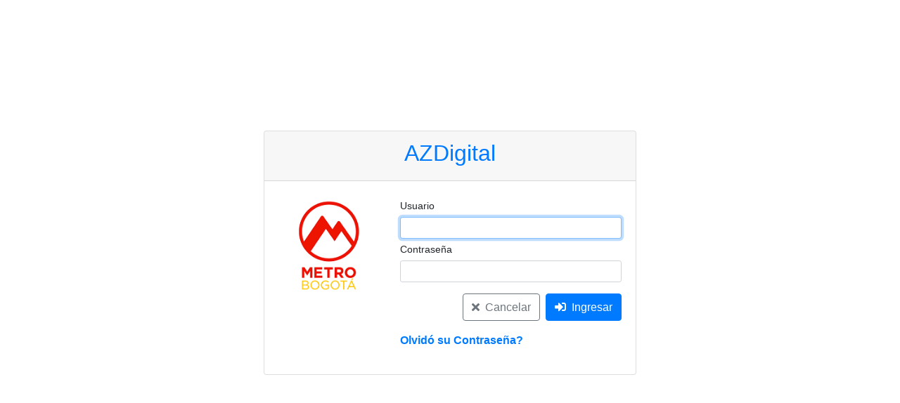

--- FILE ---
content_type: text/html; charset=ISO-8859-1
request_url: https://metro.analitica.com.co/AZDigital/Login/Login.php
body_size: 5635
content:
<!DOCTYPE html>
<html>
    <head>
        <title>AZDigital</title>
        <link rel="icon" type="image/x-icon" href="../favicon.ico" />
		<meta name="viewport" content="width=device-width, initial-scale=1, minimum-scale=1, maximum-scale=1, user-scalable=no"/>
		<meta name="apple-mobile-web-app-capable" content="yes"/>
		<meta name="apple-mobile-web-app-status-bar-style" content="black"/>
        <link type="text/css" rel="stylesheet" href="/SGP4_Produccion/LibreriasExternas/bootstrap/4.6.2/css/bootstrap.min.css" />
        <link type="text/css" rel="stylesheet" href="/SGP4_Produccion/LibreriasExternas/fontawesome/5.12.0/css/all.min.css" />
        <style>
            html,
            body {
                height: 100%;
            }

            .container {
                height: 100%;
                display: flex;
                justify-content: center;
                align-items: center;
            }
        </style>
        
    </head>

    <body>
        <div class="container">
            <div class="row">
                <div class="col-12">
                    <div class="card">
                        <div class="card-header">
                            <div class="row">
                                <div class="col-12 text-center text-primary">
                                    <h2>AZDigital</h2>
                                </div>
                            </div>
                        </div>
                        
                        <div class="card-body">
                            <div class="row">
                                <div class="col-12 text-danger">
                                    <span class="float-right"></span>
                                </div>
                            </div>

                            <div class="row">
                                <div class="col-4 text-center d-none d-md-inline">
                                    <img class="img-fluid" src="../Graficas/LogoOpciones.gif" >
                                </div>
                                
                                <div class="col">
                                    <form name="login" action="Login.php" method="post" onsubmit="" autocomplete="off">
                                        
                                        <div class="row">
                                            <label class="col-12 col-form-label col-form-label-sm">
                                                Usuario
                                            </label>
                                            
                                            <div class="col-12">
                                                <input maxlength="20" type="text" name="UsId" value="" class="form-control form-control-sm" autofocus />
                                            </div>
                                        </div>

                                        <div class="row">
                                            <label class="col-12 col-form-label col-form-label-sm">
                                                Contraseña
                                            </label>
                                            
                                            <div class="col-12">
                                                <input maxlength="64" type="password" name="UsPassword" value="" class="form-control form-control-sm" />
                                            </div>
                                        </div>

                                        <div class="row mt-3">
                                            <div class="col-12">
                                                <input type="hidden" name="PwHardKey" value="">
                                                
                                                <button type="submit" value="Ingresar" class="float-right btn btn-primary ml-2">
                                                    <i class="mr-1 my-1 fas fa-sign-in-alt"></i>
                                                    Ingresar
                                                </button>
                                                
                                                <button type="reset" value="Cancelar" class="float-right btn btn-outline-secondary" onClick="document.login.UsId.focus()">
                                                    <i class="mr-1 my-1 fas fa-times"></i>
                                                    Cancelar
                                                </button>
                                            </div>
                                        </div>
                                            <div class="row mt-3">
                                            <div class="col-12">
                                                <p><a href="#" onclick="window.open('SinLogin.php?Entrada=RecuperarClave&_token=','RecuperarClave','toolbar=no, location=no, directories=no, status=no, menubar=no, scrollbars=no, resizable=no, noresize, width=250, height=380, top=85, left=700')" ><b>Olvid&oacute; su Contrase&ntilde;a?</b></a></p>
                                            </div>
                                        </div>
                                    </form>
                                </div>
                            </div>
                        </div>
                    </div>
                </div>
            </div>
        </div>
    </body>
</html>